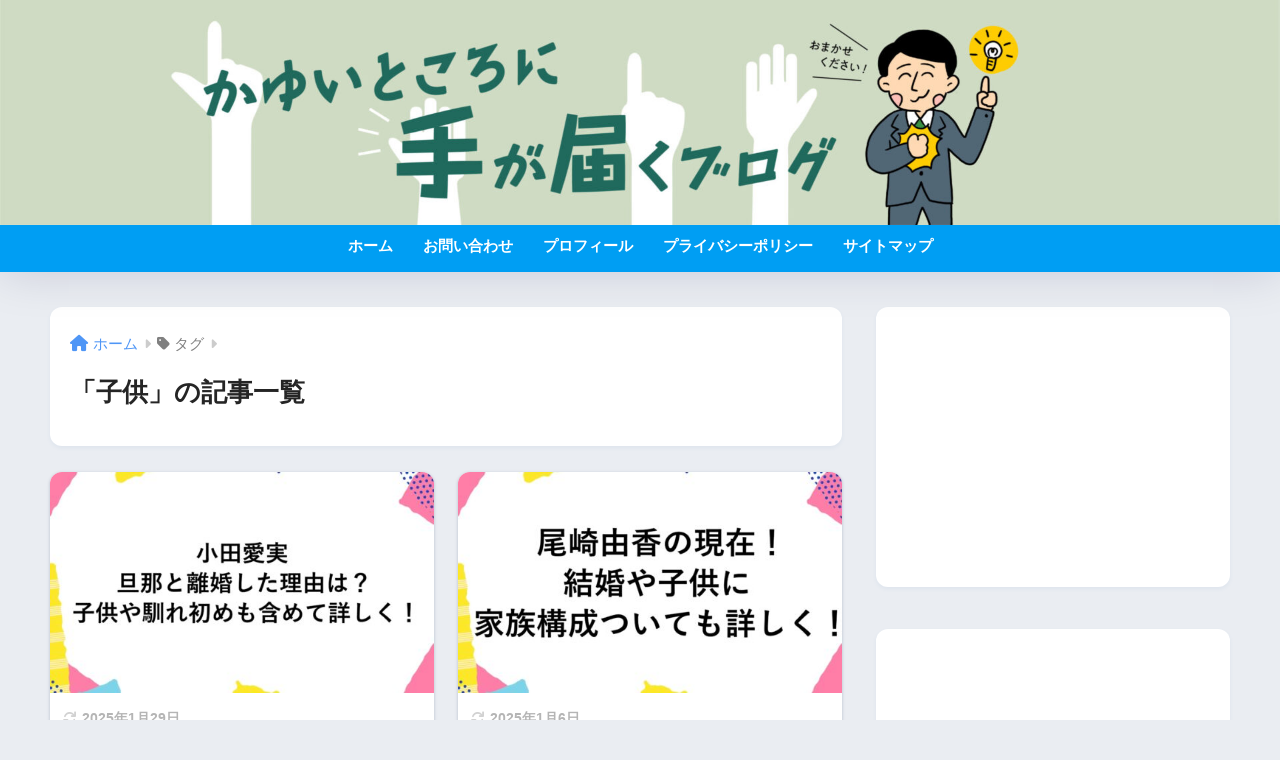

--- FILE ---
content_type: text/html; charset=utf-8
request_url: https://www.google.com/recaptcha/api2/aframe
body_size: 266
content:
<!DOCTYPE HTML><html><head><meta http-equiv="content-type" content="text/html; charset=UTF-8"></head><body><script nonce="ImaWwkPCOHGIrFHWm5xi_w">/** Anti-fraud and anti-abuse applications only. See google.com/recaptcha */ try{var clients={'sodar':'https://pagead2.googlesyndication.com/pagead/sodar?'};window.addEventListener("message",function(a){try{if(a.source===window.parent){var b=JSON.parse(a.data);var c=clients[b['id']];if(c){var d=document.createElement('img');d.src=c+b['params']+'&rc='+(localStorage.getItem("rc::a")?sessionStorage.getItem("rc::b"):"");window.document.body.appendChild(d);sessionStorage.setItem("rc::e",parseInt(sessionStorage.getItem("rc::e")||0)+1);localStorage.setItem("rc::h",'1768956750000');}}}catch(b){}});window.parent.postMessage("_grecaptcha_ready", "*");}catch(b){}</script></body></html>